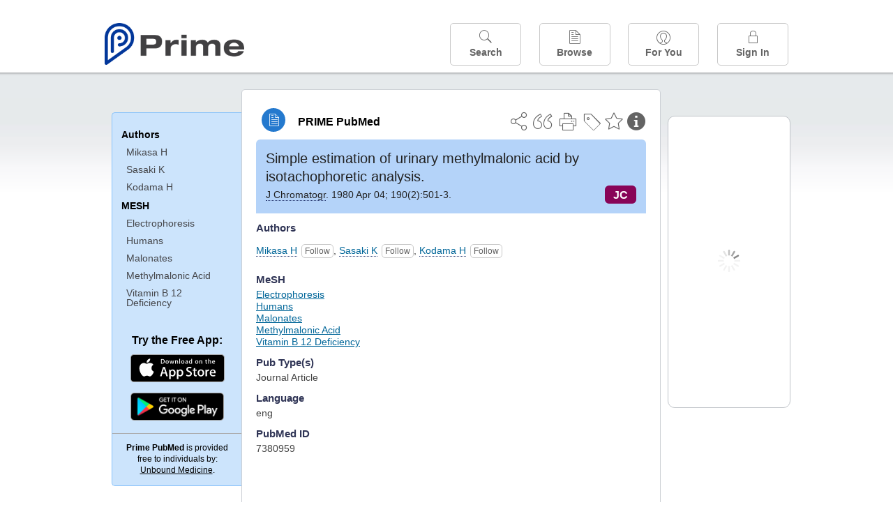

--- FILE ---
content_type: text/html;charset=UTF-8
request_url: https://www.unboundmedicine.com/medline/citation/7380959/Simple_estimation_of_urinary_methylmalonic_acid_by_isotachophoretic_analysis_
body_size: 5022
content:
<!DOCTYPE html><!DOCTYPE HTML><html lang="en"><head><meta http-equiv="Content-Type" content="text/html; charset=UTF-8"><title>PRIME PubMed | Simple estimation of urinary methylmalonic acid by isotachophoretic analysis</title><meta charset="utf-8"><meta name="apple-itunes-app" content="app-id=554157746"><meta name="viewport" content="initial-scale=1,minimum-scale=1"><base href="https://www.unboundmedicine.com/medline/"><meta name="description" content="PubMed journal article: Simple estimation of urinary methylmalonic acid by isotachophoretic analysis. Download Prime PubMed App to iPhone, iPad, or Android"><meta property="og:title" content="PRIME PubMed | Simple estimation of urinary methylmalonic acid by isotachophoretic analysis"><meta property="og:url" content="https://www.unboundmedicine.com/medline/citation/7380959/Simple_estimation_of_urinary_methylmalonic_acid_by_isotachophoretic_analysis_"><meta property="og:image" content="https://www.unboundmedicine.com/medline/images/prime_logo_invert.png"><meta property="og:description" content="The Prime PubMed app from Unbound Medicine is the best way to search, organize, and share information about medical literature directly on your smartphone, tablet, and the web. "><link rel="stylesheet" type="text/css" href="css/screen.css?v=26.01.14_07"><link rel="stylesheet" type="text/css" href="css/jquery-ui-1.12.1.min.css"><link rel="shortcut icon" href="./images/favicon_prime.png"><link rel="apple-touch-icon" href="./images/favicon_prime.png"><script>(function checkAndSetupGTM() {if (typeof window.gdpr !== 'undefined' && window.gdpr.setupGoogleTagManager) {window.gdpr.setupGoogleTagManager('GTM-W55GK2R');} else if (document.readyState === 'loading') {setTimeout(checkAndSetupGTM, 10);} else {console.error('GDPR consent manager not loaded');}})();</script><script language="JavaScript" src="js/bundle/GdprConsent.js?v=26.01.14_07" type="text/javascript"></script><script>window.dataLayer = window.dataLayer || [];function gtag(){dataLayer.push(arguments);}gtag('consent', 'default', {'analytics_storage': 'granted','ad_storage': 'granted'});</script><script>(async function() { await window.gdpr.loadPreferences({ gdprDisabled: true }); window.gdpr.updateGTMConsent(); })();</script><script>(function checkAndSetupGTM() {if (typeof window.gdpr !== 'undefined' && window.gdpr.setupGoogleTagManager) {window.gdpr.setupGoogleTagManager('GTM-W55GK2R');} else if (document.readyState === 'loading') {setTimeout(checkAndSetupGTM, 10);} else {console.error('GDPR consent manager not loaded');}})();</script><script language="JavaScript" src="js/jquery-3.7.1.min.js" type="text/javascript"></script><script language="JavaScript" src="js/jquery-ui-1.12.1.min.js" type="text/javascript"></script><script language="JavaScript" src="js/ubcore.js?v=26.01.14_07" type="text/javascript"></script><script language="JavaScript" src="js/ucentral.js?v=26.01.14_07" type="text/javascript"></script><script language="JavaScript" src="js/signin.js?v=26.01.14_07" type="text/javascript"></script><script language="JavaScript" src="js/bundle/medlineLib.js?v=26.01.14_07" type="text/javascript"></script><script language="JavaScript" src="js/favorites.js?v=26.01.14_07" type="text/javascript"></script><script language="JavaScript" src="js/content.js?v=26.01.14_07" type="text/javascript"></script><script language="JavaScript" src="js/jquery.tinysort.min.js" type="text/javascript"></script><script type="text/javascript">var _gaq = _gaq || [];_gaq.push(['_setAccount', 'UA-433220-33']);_gaq.push(['_trackPageview']);</script><script type="text/javascript">(function() {var ga = document.createElement('script'); ga.type = 'text/javascript';ga.async = true;ga.src = ('https:' == document.location.protocol ? 'https://ssl' : 'https://www') + '.google-analytics.com/ga.js';var s = document.getElementsByTagName('script')[0];s.parentNode.insertBefore(ga, s);})();</script><script type="text/javascript"></script><script type="application/ld+json">{  "@context": "https://schema.org",  "@type": "Article",  "headline": "Simple estimation of urinary methylmalonic acid by isotachophoretic analysis",  "description": "PubMed journal article: Simple estimation of urinary methylmalonic acid by isotachophoretic analysis. Download Prime PubMed App to iPhone, iPad, or Android",  "image": [    "https://www.unboundmedicine.com/medline/images/primepubmedlogo.png"   ],  "datePublished": "1980-4-41980-4-4T00:011980-4-4T00:00",  "dateModified": "2019-06-29","author": [{    "@type": "Person",    "name": "H Mikasa"  },{    "@type": "Person",    "name": "K Sasaki"  },{    "@type": "Person",    "name": "H Kodama"  }]}</script></head><body style="overflow-x:hidden;"><header role="banner"><div class="header-container"><div class="header"><a href="https://www.unboundmedicine.com/medline" class="app-home"></a><div id="drop-down-login"><div id="dd-login-box"><form action="./medline" id="dd-login" method="post"><input type="hidden" name="login" value="true"><input type="text" name="username" id="dd-username" value="" autocorrect="off" autocapitalize="off" placeholder="Email"><div class="password-holder"><input type="password" name="password" id="dd-password" placeholder="Password" value="" autocomplete="off" autocorrect="off" autocapitalize="off"><span class="show-passwd" title="Show password"></span></div><div id="remem_forgot"><div class="checkboxes"><label for="remember"><input type="checkbox" id="remember" name="remember" value="true"><span>Remember Me</span></label></div><a id="forgot-password" href="javascript:oW('https://www.unboundmedicine.com/support?cmd=lookup&amp;ns=medl&amp;svar=ap%7cmedline&amp;svar=c%7cmedline-lm&amp;svar=a%7cub','_blank',580,720,'yes');">Forgot your password?</a></div><input type="submit" class="login_btn" id="dd-login-button" value="Sign In"><div class="signup_div">Don't have an account? <span class="signup_link">Sign up</span></div></form></div><div class="bottom"></div></div><div class="header-button-box"><a href="" class="header-button-menu"></a><a href="/medline/home" class="header-button search " data-gtm="nav-search"><br>Search</a><div href="" class="header-button browse " data-gtm="nav-browse"><br>Browse<div class="browse-button-box" style="display:none;"><a href="/medline/favorites" data-gtm="nav-browse-favorites" class="browse-button favorites ">Favorites</a><a href="/medline/history" data-gtm="nav-browse-history" class="browse-button history ">History</a><a href="/medline/journals" data-gtm="nav-browse-journals" class="browse-button journals ">Journals</a><a href="/medline/notes" data-gtm="nav-browse-notes" class="browse-button notes ">Notes</a></div></div><a href="/medline/foryou" class="header-button for-you " data-gtm="nav-foryou"><br>For You</a><a href="/medline/logout" class="header-button log-in sign-in" data-gtm="nav-signin"><br>Sign In</a></div></div><div id="message-box"><div class="innerWrapper"></div></div></div></header><div class="main-wrapper"><div class="main" role="main"><div id="document-container"><span id="document-info" data-catcode="364" data-code="7380959" data-type="MLU"></span><div id="document-body" class="centercolumn"><div id="super-title-header"><div id="document-category"><a href="./" class="medline-icon">PRIME PubMed</a></div><div class="action-manager"><a class="citInfo" data-gtm="action-citinfo"></a><a id="favorite-status" data-gtm="action-favorite" data-favid="MLU-364-7380959" data-catcode="364" data-code="7380959" data-favcode="7380959" data-page="-1" data-toc="-1" data-type="MLU" title="Add Favorite"></a><a id="taglist" data-gtm="action-tag" class="" title="Tag Citation"></a><div class="tagging-box contentview-tagging-box"><div class="tagging-box-inner"><h1>Tags</h1><input type="text" id="tag-list" data-id=""><p>Type your tag names separated by a space and hit enter</p><div class="existing-tag-list"></div></div></div><a id="print" data-gtm="action-print" href="https://www.unboundmedicine.com/medline//print_citation/7380959/Simple_estimation_of_urinary_methylmalonic_acid_by_isotachophoretic_analysis_" rel="nofollow" title="Print Topic"></a><a id="cite" data-gtm="action-create-citation" rel="nofollow" title="Create Citation"></a><a id="shareButton" data-gtm="action-share" rel="nofollow" title="Share"></a><div class="shareList"><a id="share-twitter" data-gtm="action-share-twitter" href="https://twitter.com/share?text=&amp;url=https://www.unboundmedicine.com/medline/citation/7380959/Simple_estimation_of_urinary_methylmalonic_acid_by_isotachophoretic_analysis_"></a><a id="share-fb" data-gtm="action-share-fb" href="https://www.facebook.com/sharer.php?u=https://www.unboundmedicine.com/medline/citation/7380959/Simple_estimation_of_urinary_methylmalonic_acid_by_isotachophoretic_analysis_"></a><a id="share-email" data-gtm="action-share-email" href="mailto:?body=I%20thought%20you%20would%20find%20this%20interesting%3A%20%0D%0A%0D%0A%20-%20https://www.unboundmedicine.com/medline/citation/7380959/Simple_estimation_of_urinary_methylmalonic_acid_by_isotachophoretic_analysis_&amp;subject=I%20thought%20you%20would%20find%20this%20interesting"></a></div><div class="tooltip"><img src="./images/tooltip-triangle.png"><p></p></div></div></div><div id="document-title-outer"><h1 id="document-title" class="medline-title" style="background-color:#b4d3f9; color:#222222;"><span class="mltitle">Simple estimation of urinary methylmalonic acid by isotachophoretic analysis.</span><div class="journalSource"><span class="jinfo"><span><a class="jname doclink" href="./?st=M&amp;journal=J Chromatogr" rel="nofollow">J Chromatogr</a>.  1980 Apr 04; 190(2):501-3.</span></span><span class="journal-code" data-link="./medline?st=M&amp;journal=Journal of chromatography" style="background-color: #880458; color: #FFFFFF"><span>JC</span></span></div></h1><div class="author"></div></div><div class="document-content"><div class="cit_authors"><h3><span>Authors</span></h3><div class="auth_list"><div class="author-wrapper"><a class="doclink" href="./?st=M&amp;author=Mikasa H" rel="nofollow" title="Mikasa H">Mikasa H</a> <a class="follow-author " data-favid="MLS-364" data-favtitle="Mikasa H[author]" data-favsearch="mode=classic&amp;st=M&amp;author=Mikasa H&amp;pubtype=All" title="Follow"></a></div><span class="affiliation-info">No affiliation info available</span><div class="author-wrapper"><a class="doclink" href="./?st=M&amp;author=Sasaki K" rel="nofollow" title="Sasaki K">Sasaki K</a> <a class="follow-author " data-favid="MLS-364" data-favtitle="Sasaki K[author]" data-favsearch="mode=classic&amp;st=M&amp;author=Sasaki K&amp;pubtype=All" title="Follow"></a></div><span class="affiliation-info">No affiliation info available</span><div class="author-wrapper"><a class="doclink" href="./?st=M&amp;author=Kodama H" rel="nofollow" title="Kodama H">Kodama H</a> <a class="follow-author " data-favid="MLS-364" data-favtitle="Kodama H[author]" data-favsearch="mode=classic&amp;st=M&amp;author=Kodama H&amp;pubtype=All" title="Follow"></a></div><span class="affiliation-info">No affiliation info available</span></div></div><div class="cit_mesh"><h3>MeSH</h3><div class="mesh_hl"><span class="mesh_term"><a href="./?mesh=Electrophoresis&amp;st=M">Electrophoresis</a></span><span class="mesh_term"><a href="./?mesh=Humans&amp;st=M">Humans</a></span><span class="mesh_term"><a href="./?mesh=Malonates&amp;st=M">Malonates</a></span><span class="mesh_term"><a href="./?mesh=Methylmalonic+Acid&amp;st=M">Methylmalonic Acid</a></span><span class="mesh_term"><a href="./?mesh=Vitamin+B+12+Deficiency&amp;st=M">Vitamin B 12 Deficiency</a></span></div></div><div class="cit_pub_type"><h3>Pub Type(s)</h3><div class="pub_type">Journal Article</div></div><div class="cit_language"><h3>Language</h3><div class="language">eng</div></div><div class="cit_pmid"><h3>PubMed ID</h3><div class="pubmed_id">7380959</div></div></div><div class="clear"></div></div><div id="screenBackdrop"><div id="citationMan"><div class="citationFormats"><h3>Citation</h3><div class="citationFormat active" format="mla"><span class="citation" title="MLA format citation">Mikasa, H, et al. "Simple Estimation of Urinary Methylmalonic Acid By Isotachophoretic Analysis." <i>Journal of Chromatography, </i>vol. 190, no. 2, 1980, pp. 501-3.</span></div><div class="citationFormat " format="ama"><span class="citation" title="AMA format citation">Mikasa H, Sasaki K, Kodama H. Simple estimation of urinary methylmalonic acid by isotachophoretic analysis. <i>J Chromatogr</i>. 1980;190(2):501-3.</span></div><div class="citationFormat " format="apa"><span class="citation" title="APA format citation">Mikasa, H., Sasaki, K., &amp; Kodama, H. (1980). Simple estimation of urinary methylmalonic acid by isotachophoretic analysis. <i>Journal of Chromatography</i>, <i>190</i>(2), 501-3. </span></div><div class="citationFormat " format="vancouver"><span class="citation" title="VANCOUVER format citation">Mikasa H, Sasaki K, Kodama H. Simple Estimation of Urinary Methylmalonic Acid By Isotachophoretic Analysis. <i>J Chromatogr.</i> 1980 Apr 4;190(2):501-3. PubMed PMID: 7380959.</span></div></div><div id="citationToolbar"><div class="notes"><span class="note ama">* Article titles in AMA citation format should be in sentence-case</span></div><button class="copy" title="Copy to clipboard">Copy</button><button class="download" title="Download .ris file">Download</button><select id="citationSelect" def="mla"><option selected="true" format="mla">MLA</option><option format="ama">AMA</option><option format="apa">APA</option><option format="vancouver">VANCOUVER</option></select></div><div id="risFile">TY  -  JOUR
T1  -  Simple estimation of urinary methylmalonic acid by isotachophoretic analysis.
AU  -  Mikasa,H,
AU  -  Sasaki,K,
AU  -  Kodama,H,
PY  -  1980/4/4/pubmed
PY  -  1980/4/4/medline
PY  -  1980/4/4/entrez
SP  -  501
EP  -  3
JF  -  Journal of chromatography
JO  -  J Chromatogr
VL  -  190
IS  -  2
UR  -  https://www.unboundmedicine.com/medline/citation/7380959/Simple_estimation_of_urinary_methylmalonic_acid_by_isotachophoretic_analysis_
L2  -  https://www.lens.org/lens/search/patent/list?q=citation_id:7380959
DB  -  PRIME
DP  -  Unbound Medicine
ER  -  
</div></div></div><div id="document-navigation" class="sidebarScroll"><div class="inner-wrapper"><ul><ul class="sidebar_authors"><li><a>Authors</a></li><li class="child"><a href="./?st=M&amp;author=Mikasa H" rel="nofollow">Mikasa H</a></li><li class="child"><a href="./?st=M&amp;author=Sasaki K" rel="nofollow">Sasaki K</a></li><li class="child"><a href="./?st=M&amp;author=Kodama H" rel="nofollow">Kodama H</a></li></ul><ul class="sidebar_mesh"><ul class="sidebar_mesh"><li><a>MESH</a></li><li class="child"><a href="./?mesh=Electrophoresis&amp;st=M" rel="nofollow">Electrophoresis</a></li><li class="child"><a href="./?mesh=Humans&amp;st=M" rel="nofollow">Humans</a></li><li class="child"><a href="./?mesh=Malonates&amp;st=M" rel="nofollow">Malonates</a></li><li class="child"><a href="./?mesh=Methylmalonic+Acid&amp;st=M" rel="nofollow">Methylmalonic Acid</a></li><li class="child"><a href="./?mesh=Vitamin+B+12+Deficiency&amp;st=M" rel="nofollow">Vitamin B 12 Deficiency</a></li></ul></ul></ul><div id="doc-app-list"><div class="try-mobile-apps"><div><b>Try the Free App:</b></div><div><a id="get-iOS" class="get-the-app" href="https://www.unboundmedicine.com/apps/unbound_medline?redirectURL=https%3A//itunes.apple.com/us/app/prime-pubmed-journals-grapherence/id554157746?mt%3d8&amp;pt%3d810583&amp;ct%3dprime-getapp"><img src="./images/App_Store.svg" alt="Prime PubMed app for iOS iPhone iPad"></a></div><div><a id="get-android" class="get-the-app" href="https://www.unboundmedicine.com/apps/unbound_medline?redirectURL=https%3A//play.google.com/store/apps/details%3Fid%3Dcom.unbound.android.medl"><img style="height:40px;" alt="Prime PubMed app for Android" src="./images/google-play-badge.png"></a></div></div><div class="bottomMsg"><b>Prime PubMed</b> is provided<br>free to individuals by:<br><a href="https://www.unboundmedicine.com">Unbound Medicine</a>.</div></div></div></div><div id="document-sidebar" class="sidebarScroll"><div class="inner-wrapper"><div id="related-content" class="uibox loading" data-search="relcit" data-pmid="7380959"><h2>Related Citations</h2><ul class="relcit"></ul><div class="bottom"><a class="more" rel="nofollow" href="./?st=R&amp;id=7380959">More</a></div></div><div id="related-content" class="uibox loading" data-search="alsoviewed" data-pmid="7380959"><div class="sidebox-title"><h2>Others Viewed</h2></div><ul class="relcit"></ul><div class="bottom"></div></div></div></div></div><div class="clear"></div></div><div class="clear"></div></div><footer role="contentinfo"><div id="footer-links"><a href="/" id="corporate-logo"><img src="https://www.unboundmedicine.com/medline/images/unboundlogo.png" alt="Unbound Medicine logo"></a><div class="linkBlocks"><ul><li><a href="https://www.unboundmedicine.com/medline" target="_top" id="footer-first">Home</a></li><li><a href="https://www.unboundmedicine.com/contact?svar=a%7cub&amp;svar=c%7cprimeweb">Contact Us</a></li></ul><ul><li><a href="javascript:oW('https://www.unboundmedicine.com/support/','_blank',580,820,'yes');">Help</a></li><li><a href="javascript:oW('https://www.unboundmedicine.com/privacy','_blank',580,720,'yes');">Privacy / Disclaimer</a></li><li><a href="javascript:oW('https://www.unboundmedicine.com/terms_of_service','_blank',580,720,'yes');">Terms of Service</a></li></ul><ul><li><a class="quick-login log-in" id="footer-last" rel="nofollow">Sign In</a></li></ul></div><p class="copyright">© 2000–2026 Unbound Medicine, Inc. All rights reserved</p><div id="connect"><p>CONNECT WITH US</p><p><a rel="noopener" data-icon="" id="facebook" href="https://www.facebook.com/unboundmedicineinc" target="_blank">facebook</a><a rel="noopener" data-icon="" id="instagram" href="https://www.instagram.com/unboundmedicine/" target="_blank">instagram</a><a rel="noopener" data-icon="" id="youtube" href="https://www.youtube.com/unboundmedicine" target="_blank">youtube</a><a rel="noopener" data-icon="" id="linkedin" href="https://www.linkedin.com/company/unbound-medicine" target="_blank">LinkedIn</a></p></div></div></footer><noscript><iframe src="https://www.googletagmanager.com/ns.html?id=GTM-W55GK2R" height="0" width="0" style="display:none;visibility:hidden"></iframe></noscript><script type="text/javascript">medlineLib.medline.medlineReady(null, null);contentBindings();$("#subheader").data("auth-status", "unknown");$("#subheader").data("ck", "");</script></body></html>